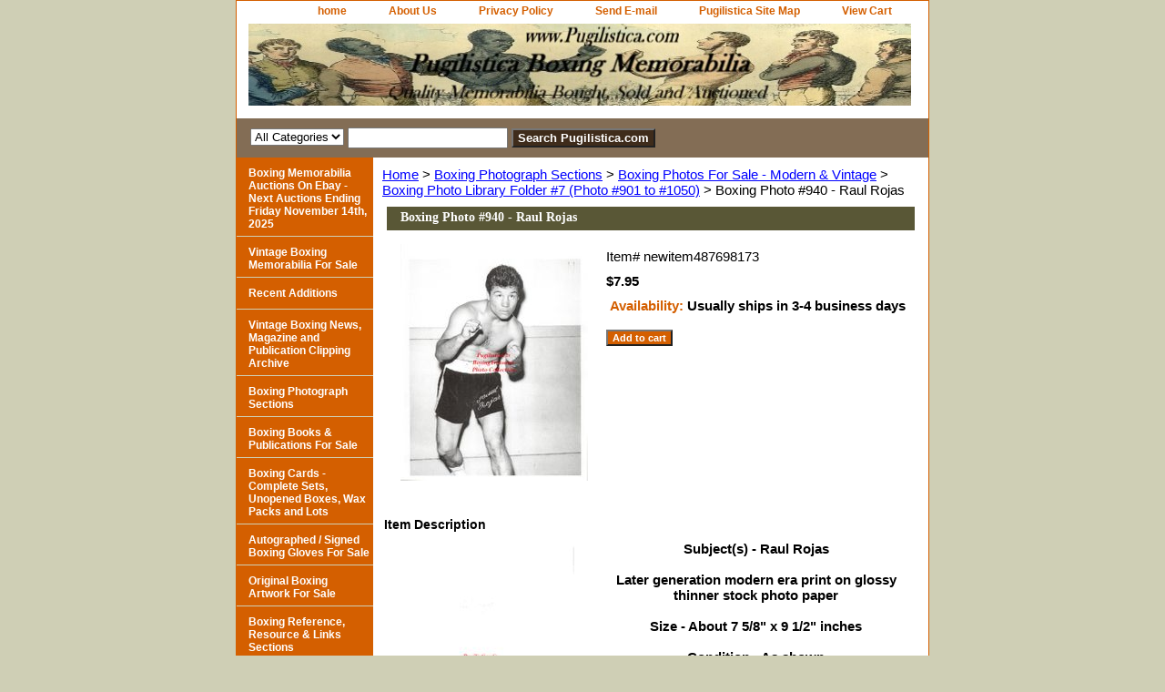

--- FILE ---
content_type: text/html
request_url: https://www.pugilistica.com/boph9raro.html
body_size: 6340
content:
<!DOCTYPE html PUBLIC "-//W3C//DTD XHTML 1.0 Strict//EN" "http://www.w3.org/TR/xhtml1/DTD/xhtml1-strict.dtd"><html><head><title>Boxing Photo #940 - Raul Rojas</title><link rel="stylesheet" type="text/css" href="css-base.css" /><link rel="stylesheet" type="text/css" href="css-element.css" /><link rel="stylesheet" type="text/css" href="css-contents.css" /><link rel="stylesheet" type="text/css" href="css-edits.css" /></head><body class="vertical" id="itemtype"><script type="text/javascript" id="yfc_loader" src="https://turbifycdn.com/store/migration/loader-min-1.0.34.js?q=yhst-41693642061643&ts=1768330732&p=1&h=order.store.turbify.net"></script> <div id="ys_superbar">
	   <div id="ys_cpers">
		<div id="yscp_welcome_msg"></div>
		<div id="yscp_signin_link"></div>
		<div id="yscp_myaccount_link"></div>
		<div id="yscp_signout_link"></div>
	   </div>
	   <div id="yfc_mini"></div>
	   <div class="ys_clear"></div>
	</div>
      <div id="container"><div id="header"><ul id="nav-general"><li><a href="index.html">home</a></li><li><a href="info.html">About Us</a></li><li><a href="privacypolicy.html">Privacy Policy</a></li><li><a href="mailto:david@pugilistica.com">Send E-mail</a></li><li><a href="ind.html">Pugilistica Site Map</a></li><li><a href="https://order.store.turbify.net/yhst-41693642061643/cgi-bin/wg-order?yhst-41693642061643">View Cart</a></li><li></li><li></li></ul><br class="clear" /><h3 id="brandmark"><a href="index.html" title=""><img src="https://s.turbifycdn.com/aah/yhst-41693642061643/vintage-boxing-news-magazine-and-publication-clipping-archive-33.jpg" width="728" height="90" border="0" hspace="0" vspace="0" alt="" /></a></h3></div><form id="searcharea" name="searcharea" action="nsearch.html" method="GET"><fieldset><select onchange="if (typeof YSB_AUTOCOMPLETE == 'object') { YSB_AUTOCOMPLETE.controller.setSuggestCategory(event); }" name="section"><option value="">All Categories</option></select><label for="query" class="labelfield"><input autocomplete="off" type="text" id="query" name="query" placeholder="" onkeyup="if (typeof YSB_AUTOCOMPLETE == 'object') { YSB_AUTOCOMPLETE.controller.suggest(event); }"></label><label for="searchsubmit" class="buttonlabel"><input type="submit" id="searchsubmit" class="ys_primary" value="Search Pugilistica.com" name="searchsubmit"><input type="hidden" value="yhst-41693642061643" name="vwcatalog"></label></fieldset></form>   <script type="text/javascript"> 
                    var isSafari = !!navigator.userAgent.match(/Version\/[\d\.]+.*Safari/); 
                    var isIOS = !!navigator.platform && /iPad|iPhone|iPod/.test(navigator.platform); 
                    if (isSafari && isIOS) { 
                        document.forms["searcharea"].onsubmit = function (searchAreaForm) { 
                            var elementsList = this.elements, queryString = '', url = '', action = this.action; 
                            for(var i = 0; i < elementsList.length; i++) { 
                                if (elementsList[i].name) { 
                                    if (queryString) { 
                                        queryString = queryString + "&" +  elementsList[i].name + "=" + encodeURIComponent(elementsList[i].value); 
                                    } else { 
                                        queryString = elementsList[i].name + "=" + encodeURIComponent(elementsList[i].value); 
                                    } 
                                } 
                            } 
                            if (action.indexOf("?") == -1) { 
                                action = action + "?"; 
                            } 
                            url = action + queryString; 
                            window.location.href = url; 
                            return false; 
                        } 
                    } 
                </script> 
        <div id="bodyshell"><div id="bodycontent"><div class="breadcrumbs"><a href="index.html">Home</a> &gt; <a href="boph.html">Boxing Photograph Sections</a> &gt; <a href="bophli.html">Boxing Photos For Sale - Modern & Vintage</a> &gt; <a href="bophlifo7p9t.html">Boxing Photo Library Folder #7 (Photo #901 to #1050)</a> &gt; Boxing Photo #940 - Raul Rojas</div><div id="contentarea"><div><h1 id="item-contenttitle">Boxing Photo #940 - Raul Rojas</h1><div id="itemarea"><a href="https://s.turbifycdn.com/aah/yhst-41693642061643/newitem-26500.jpg"><img src="https://s.turbifycdn.com/aah/yhst-41693642061643/newitem-26501.jpg" width="206" height="260" border="0" hspace="0" vspace="0" alt="Boxing Photo #940 - Raul Rojas" class="image-l" title="Boxing Photo #940 - Raul Rojas" /></a><div class="itemform productInfo"><form method="POST" action="https://order.store.turbify.net/yhst-41693642061643/cgi-bin/wg-order?yhst-41693642061643+boph9raro"><div class="code">Item# <em>newitem487698173</em></div><div class="price-bold">$7.95</div><div class="itemavailable"><em>Availability: </em>Usually ships in 3-4 business days</div><input type="submit" value="Add to cart" class="ys_primary" title="Add to cart" /><input name="vwcatalog" type="hidden" value="yhst-41693642061643" /><input name="vwitem" type="hidden" value="boph9raro" /><input type="hidden" name=".autodone" value="https://www.pugilistica.com/boph9raro.html" /></form></div><div style="clear:both"></div><div class="ys_promoitempage" id="ys_promoitempage" itemid="boph9raro" itemcode="newitem487698173" categoryflag="0"></div></div><div id="caption"><h2 id="itempage-captiontitle">Item Description</h2><a href="https://s.turbifycdn.com/aah/yhst-41693642061643/newitem-26502.jpg"><img src="https://s.turbifycdn.com/aah/yhst-41693642061643/newitem-26503.jpg" width="206" height="260" border="0" hspace="0" vspace="0" alt="Boxing Photo #940 - Raul Rojas" class="image-l" title="Boxing Photo #940 - Raul Rojas" /></a><div><b><center>Subject(s) - Raul Rojas<br /><br />Later generation modern era print on glossy thinner stock photo paper<br /><br />Size - About 7 5/8" x 9 1/2" inches<br /><br />Condition - As shown<br /><br />Click on image to see larger and clearer scans of the item.<br /><br />If there is a watermark shown, it is not on the actual item.<br /><br />(1 available)<br /><br />Back of photo may exhibit writing, wear, or other identifying markers<br /><br /><h5>(Note - this photo is a selection from our Boxing Photo Library section, which includes non-vintage, vintage, and modern era photographs and prints.<br /><br />Types of photos will include photo premiums, promotional and publicity shots, overstock from autograph signings, modern printings and other types.<br /><br />Please visit our other site at BoxingTreasures.com to see more vintage boxing photography available for sale.)</h5>
</b></center></div></div><br clear="all" /></div></div><div id="finaltext"><center><h3>
(Important Notes - Only (1) of each item is available, unless otherwise mentioned in the description of each item listed.)</center></h3>
<center><h4>(If you are ordering from the "Clipping" section, each listing is a single page clipping, front and back, as notated and pictured in the description. It is not part of a larger article, publication or news report. It has been curated based on the picture content, not the article content. Thanks.)</h4></center><br /><br /><center><h4>Pay easily via Paypal, Visa, Mastercard, American Express or Discover, through our secure shopping cart.</h4><img src="https://www.paypalobjects.com/webstatic/en_US/i/buttons/cc-badges-ppppcmcvdam.png" alt="Pay with PayPal, PayPal Credit or any major credit card" /></center>
<center><h4><b><i>Search both Pugilistica.com and BoxingTreasures.com at once, for more Boxing and Other Sports Memorabilia. For a more detailed search of this site only, use the search box at the top of this page.<br /><br />(Search Tip - Use quotes i.e. "Joe Louis" when searching, to find the most specific results.)</h4></b></i>
<script async src="https://cse.google.com/cse.js?cx=d2ec85e6fb3784bb5">
</script>
<div class="gcse-searchbox-only"></div>
</center><br /><br /><h4><i><b><center><a href="http://www.pugilistica.com/sutoourmalif.html"target=_blank">Click Here to Subscribe to the Pugilistica & BoxingTreasures E-mail Newsletter for Special Offers, New Additions, Auction Notifications, Announcements, Hobby News and more.</a></b></center></i></h4><br /><br /><br /><br /></div></div><div id="nav-product"><ul><li><a href="http://www.ebay.com/sch/m.html?item=232109180689&amp;category=1227&amp;_ssn=boxiana&amp;_sop=1&amp;_ipg=200&amp;rt=nc" title="Boxing Memorabilia Auctions On Ebay - Next Auctions Ending Friday November 14th, 2025">Boxing Memorabilia Auctions On Ebay - Next Auctions Ending Friday November 14th, 2025</a></li><li><a href="vibomeforsa.html" title="Vintage Boxing Memorabilia For Sale">Vintage Boxing Memorabilia For Sale</a></li><li><a href="newadditions.html" title="Recent Additions">Recent Additions</a></li><li><a href="vibonemaandp.html" title="Vintage Boxing News, Magazine and Publication Clipping Archive">Vintage Boxing News, Magazine and Publication Clipping Archive</a></li><li><a href="boph.html" title="Boxing Photograph Sections">Boxing Photograph Sections</a></li><li><a href="boxingbooks.html" title="Boxing Books &amp; Publications For Sale">Boxing Books & Publications For Sale</a></li><li><a href="bocacoseunbo.html" title="Boxing Cards - Complete Sets, Unopened Boxes, Wax Packs and Lots">Boxing Cards - Complete Sets, Unopened Boxes, Wax Packs and Lots</a></li><li><a href="auboglandtr.html" title="Autographed / Signed Boxing Gloves For Sale">Autographed / Signed Boxing Gloves For Sale</a></li><li><a href="orboar.html" title="Original Boxing Artwork For Sale">Original Boxing Artwork For Sale</a></li><li><a href="rerelise.html" title="Boxing Reference, Resource &amp; Links Sections">Boxing Reference, Resource & Links Sections</a></li><li><a href="aufirepa.html" title="Authors &amp; Filmmakers Resource Page">Authors & Filmmakers Resource Page</a></li><li><a href="http://www.BoxingTreasures.com" title="BoxingTreasures.com">BoxingTreasures.com</a></li><li><a href="http://www.Relicsofsport.com" title="Relics Of Sport (New Site)">Relics Of Sport (New Site)</a></li><li><a href="askqupain.html" title="Ask Question / Payment Info">Ask Question / Payment Info</a></li><li><a href="sutoourmalif.html" title="Subscribe To Our Mailing List for Auction Announcements, News, and Special Offers">Subscribe To Our Mailing List for Auction Announcements, News, and Special Offers</a></li><li><a href="shhiofbomear.html" title="A Short History of Boxing Memorabilia Article">A Short History of Boxing Memorabilia Article</a></li><li><a href="http://www.ebay.com/sch/m.html?item=232109180689&amp;category=1227&amp;_ssn=boxiana&amp;_sop=1&amp;_ipg=200&amp;rt=nc" title="Boxing Memorabilia Auctions On Ebay - Next Auctions Ending Friday November 14th, 2025">Boxing Memorabilia Auctions On Ebay - Next Auctions Ending Friday November 14th, 2025</a></li><li><a href="aucowa.html" title="Auction &amp; Sales Consignments Wanted">Auction & Sales Consignments Wanted</a></li></ul><div id="htmlbottom"><b><center>Pay easily via Paypal, Visa, Mastercard, American Express or Discover, through our secure shopping cart.<br /><br />You may also e-mail me your order with your shipping address, using the links at the top and bottom of this page, and I can send you a Paypal or Venmo invoice on request.<br /><br />You can also call in your order to 860-482-7355.</b></center><br /><br /><br /><br /><br /><br /><br /><br /><br /><br /></div></div></div><div id="footer"><span id="footer-links"><a href="index.html">home</a> | <a href="info.html">About Us</a> | <a href="privacypolicy.html">Privacy Policy</a> | <a href="mailto:david@pugilistica.com">Send E-mail</a> | <a href="ind.html">Pugilistica Site Map</a> | <a href="https://order.store.turbify.net/yhst-41693642061643/cgi-bin/wg-order?yhst-41693642061643">View Cart</a> |  | </span><span id="copyright">(Phone number 860-482-7355 between 11am-2pm EST or leave message) - Copyright 2000-2025 Dave's Classic Collectibles and Pugilistica.com. All rights reserved.</span></div></div></body>
<script type="text/javascript">var PAGE_ATTRS = {'storeId': 'yhst-41693642061643', 'itemId': 'boph9raro', 'isOrderable': '1', 'name': 'Boxing Photo #940 - Raul Rojas', 'salePrice': '7.95', 'listPrice': '7.95', 'brand': '', 'model': '', 'promoted': '', 'createTime': '1768330732', 'modifiedTime': '1768330732', 'catNamePath': 'Boxing Photograph Sections > Boxing Photos For Sale - Modern & Vintage > Boxing Photo Library Folder #7 (Photo #901 to #1050)', 'upc': ''};</script><!-- Google tag (gtag.js) -->  <script async src='https://www.googletagmanager.com/gtag/js?id=G-09RREM2G33'></script><script> window.dataLayer = window.dataLayer || [];  function gtag(){dataLayer.push(arguments);}  gtag('js', new Date());  gtag('config', 'G-09RREM2G33');</script><script> var YStore = window.YStore || {}; var GA_GLOBALS = window.GA_GLOBALS || {}; var GA_CLIENT_ID; try { YStore.GA = (function() { var isSearchPage = (typeof(window.location) === 'object' && typeof(window.location.href) === 'string' && window.location.href.indexOf('nsearch') !== -1); var isProductPage = (typeof(PAGE_ATTRS) === 'object' && PAGE_ATTRS.isOrderable === '1' && typeof(PAGE_ATTRS.name) === 'string'); function initGA() { } function setProductPageView() { PAGE_ATTRS.category = PAGE_ATTRS.catNamePath.replace(/ > /g, '/'); PAGE_ATTRS.category = PAGE_ATTRS.category.replace(/>/g, '/'); gtag('event', 'view_item', { currency: 'USD', value: parseFloat(PAGE_ATTRS.salePrice), items: [{ item_name: PAGE_ATTRS.name, item_category: PAGE_ATTRS.category, item_brand: PAGE_ATTRS.brand, price: parseFloat(PAGE_ATTRS.salePrice) }] }); } function defaultTrackAddToCart() { var all_forms = document.forms; document.addEventListener('DOMContentLoaded', event => { for (var i = 0; i < all_forms.length; i += 1) { if (typeof storeCheckoutDomain != 'undefined' && storeCheckoutDomain != 'order.store.turbify.net') { all_forms[i].addEventListener('submit', function(e) { if (typeof(GA_GLOBALS.dont_track_add_to_cart) !== 'undefined' && GA_GLOBALS.dont_track_add_to_cart === true) { return; } e = e || window.event; var target = e.target || e.srcElement; if (typeof(target) === 'object' && typeof(target.id) === 'string' && target.id.indexOf('yfc') === -1 && e.defaultPrevented === true) { return } e.preventDefault(); vwqnty = 1; if( typeof(target.vwquantity) !== 'undefined' ) { vwqnty = target.vwquantity.value; } if( vwqnty > 0 ) { gtag('event', 'add_to_cart', { value: parseFloat(PAGE_ATTRS.salePrice), currency: 'USD', items: [{ item_name: PAGE_ATTRS.name, item_category: PAGE_ATTRS.category, item_brand: PAGE_ATTRS.brand, price: parseFloat(PAGE_ATTRS.salePrice), quantity: e.target.vwquantity.value }] }); if (typeof(target) === 'object' && typeof(target.id) === 'string' && target.id.indexOf('yfc') != -1) { return; } if (typeof(target) === 'object') { target.submit(); } } }) } } }); } return { startPageTracking: function() { initGA(); if (isProductPage) { setProductPageView(); if (typeof(GA_GLOBALS.dont_track_add_to_cart) === 'undefined' || GA_GLOBALS.dont_track_add_to_cart !== true) { defaultTrackAddToCart() } } }, trackAddToCart: function(itemsList, callback) { itemsList = itemsList || []; if (itemsList.length === 0 && typeof(PAGE_ATTRS) === 'object') { if (typeof(PAGE_ATTRS.catNamePath) !== 'undefined') { PAGE_ATTRS.category = PAGE_ATTRS.catNamePath.replace(/ > /g, '/'); PAGE_ATTRS.category = PAGE_ATTRS.category.replace(/>/g, '/') } itemsList.push(PAGE_ATTRS) } if (itemsList.length === 0) { return; } var ga_cartItems = []; var orderTotal = 0; for (var i = 0; i < itemsList.length; i += 1) { var itemObj = itemsList[i]; var gaItemObj = {}; if (typeof(itemObj.id) !== 'undefined') { gaItemObj.id = itemObj.id } if (typeof(itemObj.name) !== 'undefined') { gaItemObj.name = itemObj.name } if (typeof(itemObj.category) !== 'undefined') { gaItemObj.category = itemObj.category } if (typeof(itemObj.brand) !== 'undefined') { gaItemObj.brand = itemObj.brand } if (typeof(itemObj.salePrice) !== 'undefined') { gaItemObj.price = itemObj.salePrice } if (typeof(itemObj.quantity) !== 'undefined') { gaItemObj.quantity = itemObj.quantity } ga_cartItems.push(gaItemObj); orderTotal += parseFloat(itemObj.salePrice) * itemObj.quantity; } gtag('event', 'add_to_cart', { value: orderTotal, currency: 'USD', items: ga_cartItems }); } } })(); YStore.GA.startPageTracking() } catch (e) { if (typeof(window.console) === 'object' && typeof(window.console.log) === 'function') { console.log('Error occurred while executing Google Analytics:'); console.log(e) } } </script> <script type="text/javascript">
csell_env = 'ue1';
 var storeCheckoutDomain = 'order.store.turbify.net';
</script>

<script type="text/javascript">
  function toOSTN(node){
    if(node.hasAttributes()){
      for (const attr of node.attributes) {
        node.setAttribute(attr.name,attr.value.replace(/(us-dc1-order|us-dc2-order|order)\.(store|stores)\.([a-z0-9-]+)\.(net|com)/g, storeCheckoutDomain));
      }
    }
  };
  document.addEventListener('readystatechange', event => {
  if(typeof storeCheckoutDomain != 'undefined' && storeCheckoutDomain != "order.store.turbify.net"){
    if (event.target.readyState === "interactive") {
      fromOSYN = document.getElementsByTagName('form');
        for (let i = 0; i < fromOSYN.length; i++) {
          toOSTN(fromOSYN[i]);
        }
      }
    }
  });
</script>
<script type="text/javascript">
// Begin Store Generated Code
 </script> <script type="text/javascript" src="https://s.turbifycdn.com/lq/ult/ylc_1.9.js" ></script> <script type="text/javascript" src="https://s.turbifycdn.com/ae/lib/smbiz/store/csell/beacon-a9518fc6e4.js" >
</script>
<script type="text/javascript">
// Begin Store Generated Code
 csell_page_data = {}; csell_page_rec_data = []; ts='TOK_STORE_ID';
</script>
<script type="text/javascript">
// Begin Store Generated Code
function csell_GLOBAL_INIT_TAG() { var csell_token_map = {}; csell_token_map['TOK_SPACEID'] = '2022276099'; csell_token_map['TOK_URL'] = ''; csell_token_map['TOK_STORE_ID'] = 'yhst-41693642061643'; csell_token_map['TOK_ITEM_ID_LIST'] = 'boph9raro'; csell_token_map['TOK_ORDER_HOST'] = 'order.store.turbify.net'; csell_token_map['TOK_BEACON_TYPE'] = 'prod'; csell_token_map['TOK_RAND_KEY'] = 't'; csell_token_map['TOK_IS_ORDERABLE'] = '1';  c = csell_page_data; var x = (typeof storeCheckoutDomain == 'string')?storeCheckoutDomain:'order.store.turbify.net'; var t = csell_token_map; c['s'] = t['TOK_SPACEID']; c['url'] = t['TOK_URL']; c['si'] = t[ts]; c['ii'] = t['TOK_ITEM_ID_LIST']; c['bt'] = t['TOK_BEACON_TYPE']; c['rnd'] = t['TOK_RAND_KEY']; c['io'] = t['TOK_IS_ORDERABLE']; YStore.addItemUrl = 'http%s://'+x+'/'+t[ts]+'/ymix/MetaController.html?eventName.addEvent&cartDS.shoppingcart_ROW0_m_orderItemVector_ROW0_m_itemId=%s&cartDS.shoppingcart_ROW0_m_orderItemVector_ROW0_m_quantity=1&ysco_key_cs_item=1&sectionId=ysco.cart&ysco_key_store_id='+t[ts]; } 
</script>
<script type="text/javascript">
// Begin Store Generated Code
function csell_REC_VIEW_TAG() {  var env = (typeof csell_env == 'string')?csell_env:'prod'; var p = csell_page_data; var a = '/sid='+p['si']+'/io='+p['io']+'/ii='+p['ii']+'/bt='+p['bt']+'-view'+'/en='+env; var r=Math.random(); YStore.CrossSellBeacon.renderBeaconWithRecData(p['url']+'/p/s='+p['s']+'/'+p['rnd']+'='+r+a); } 
</script>
<script type="text/javascript">
// Begin Store Generated Code
var csell_token_map = {}; csell_token_map['TOK_PAGE'] = 'p'; csell_token_map['TOK_CURR_SYM'] = '$'; csell_token_map['TOK_WS_URL'] = 'https://yhst-41693642061643.csell.store.turbify.net/cs/recommend?itemids=boph9raro&location=p'; csell_token_map['TOK_SHOW_CS_RECS'] = 'false';  var t = csell_token_map; csell_GLOBAL_INIT_TAG(); YStore.page = t['TOK_PAGE']; YStore.currencySymbol = t['TOK_CURR_SYM']; YStore.crossSellUrl = t['TOK_WS_URL']; YStore.showCSRecs = t['TOK_SHOW_CS_RECS']; </script> <script type="text/javascript" src="https://s.turbifycdn.com/ae/store/secure/recs-1.3.2.2.js" ></script> <script type="text/javascript" >
</script>
</html>
<!-- html104.prod.store.e1a.lumsb.com Thu Jan 29 05:02:47 PST 2026 -->
